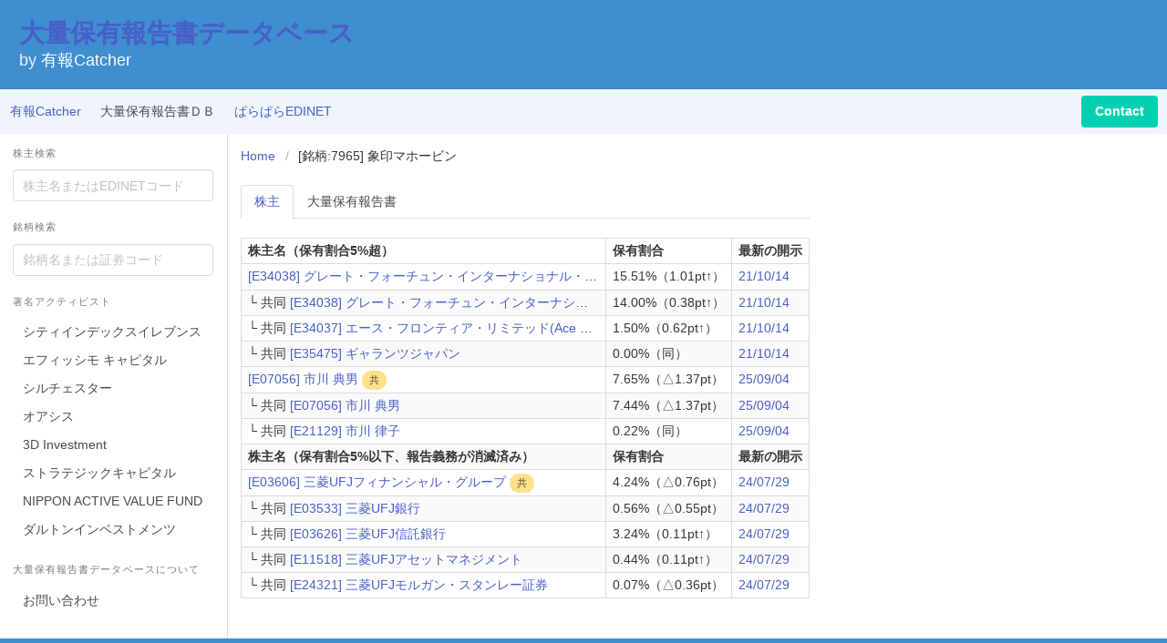

--- FILE ---
content_type: text/html; charset=utf-8
request_url: https://ufocatch.com/a8/Issuer/7965
body_size: 22762
content:
<!DOCTYPE html>
<html>
<head>
	<!-- Google tag (gtag.js) -->
	<script async src="https://www.googletagmanager.com/gtag/js?id=G-XW2DDSJZ1G"></script>
	<script>
		window.dataLayer = window.dataLayer || [];
		function gtag() { dataLayer.push(arguments); }
		gtag('js', new Date());

		gtag('config', 'G-XW2DDSJZ1G');
	</script>

	<meta charset="utf-8">
	<title>[&#x9298;&#x67C4;:7965] &#x8C61;&#x5370;&#x30DE;&#x30DB;&#x30FC;&#x30D3;&#x30F3; - &#x5927;&#x91CF;&#x4FDD;&#x6709;&#x5831;&#x544A;&#x66F8;&#xFF24;&#xFF22; - 有報キャッチャー</title>
	<meta name="viewport" content="width=device-width, initial-scale=1">
	<link rel="stylesheet" href="https://cdn.jsdelivr.net/npm/bulma@0.9.4/css/bulma.css">
	<link rel="stylesheet" href="/a8/css/site.css">

</head>
<body>
	<!-- ヘッダー -->
	<header b-oye2icwkw4>
		<!-- タイトル・サブタイトル -->
		<section b-oye2icwkw4 class="hero is-info is-small">
			<div b-oye2icwkw4 class="hero-body">
				<h1 b-oye2icwkw4 class="title">
					<a b-oye2icwkw4 href="/a8/">大量保有報告書データベース</a>
				</h1>
				<h2 b-oye2icwkw4 class="subtitle">
					by <a b-oye2icwkw4 target="_blank" href="https://ufocatch.com/">有報Catcher</a>
				</h2>
			</div>
		</section>
		<!-- ナビゲーション -->
		<nav b-oye2icwkw4 class="navbar has-background-info-light">
			<div b-oye2icwkw4 class="navbar-menu">
				<div b-oye2icwkw4 class="navbar-start">
					<nav b-oye2icwkw4 class="navbar-item">
						<a b-oye2icwkw4 href="https://ufocatch.com/">有報Catcher</a>
					</nav>
					<nav b-oye2icwkw4 class="navbar-item">
						大量保有報告書ＤＢ
					</nav>
					<nav b-oye2icwkw4 class="navbar-item">
						<a b-oye2icwkw4 href="https://ufocatch.com/para/index.html">ぱらぱらEDINET</a>
					</nav>
				</div>
				<div b-oye2icwkw4 class="navbar-end">
					<div b-oye2icwkw4 class="navbar-item">
						<div b-oye2icwkw4 class="buttons">
							<a b-oye2icwkw4 class="button is-primary" target="_blank" href="https://forms.gle/nhctQ73cphY1k8LK9">
								<strong b-oye2icwkw4>Contact</strong>
							</a>
						</div>
					</div>
				</div>
			</div>
		</nav>
	</header>

	<div b-oye2icwkw4 style="display:flex;">
		<div b-oye2icwkw4 class="sidenav">
			<aside b-oye2icwkw4 class="menu">
				<p b-oye2icwkw4 class="menu-label">株主検索</p>
				<input b-oye2icwkw4 class="input" type="text" placeholder="株主名またはEDINETコード" id="holder-search-word">
				<ul b-oye2icwkw4 class="menu-list" id="holder-search-list">
				</ul>

				<p b-oye2icwkw4 class="menu-label">銘柄検索</p>
				<input b-oye2icwkw4 class="input" type="text" placeholder="銘柄名または証券コード" id="issuer-search-word">
				<ul b-oye2icwkw4 class="menu-list" id="issuer-search-list">
				</ul>

				<p b-oye2icwkw4 class="menu-label">
					著名アクティビスト
				</p>
				<ul b-oye2icwkw4 class="menu-list">
					<li b-oye2icwkw4><a b-oye2icwkw4 href="/a8/Holder/E35393">シティインデックスイレブンス</a></li>
					<li b-oye2icwkw4><a b-oye2icwkw4 href="/a8/Holder/E11852">エフィッシモ キャピタル</a></li>
					<li b-oye2icwkw4><a b-oye2icwkw4 href="/a8/Holder/E24872">シルチェスター</a></li>
					<li b-oye2icwkw4><a b-oye2icwkw4 href="/a8/Holder/E31883">オアシス</a></li>
					<li b-oye2icwkw4><a b-oye2icwkw4 href="/a8/Holder/E33309">3D Investment</a></li>
					<li b-oye2icwkw4><a b-oye2icwkw4 href="/a8/Holder/E27325">ストラテジックキャピタル</a></li>
					<li b-oye2icwkw4><a b-oye2icwkw4 href="/a8/Holder/E36104">NIPPON ACTIVE VALUE FUND</a></li>
					<li b-oye2icwkw4><a b-oye2icwkw4 href="/a8/Holder/E39237">ダルトンインベストメンツ</a></li>
				</ul>
				<p b-oye2icwkw4 class="menu-label">
					大量保有報告書データベースについて
				</p>
				<ul b-oye2icwkw4 class="menu-list">
					<li b-oye2icwkw4><a b-oye2icwkw4 target="_blank" href="https://docs.google.com/forms/d/e/1FAIpQLSdAU6_ramEqFmIIQmmBdfCF_99RW4q7SURFI7D7YRLMfNGmgg/viewform">お問い合わせ</a></li>
				</ul>
			</aside>

		</div>
		<!-- ボディ -->
		<main b-oye2icwkw4>
			

<nav class="breadcrumb" aria-label="breadcrumbs">
	<ul>
		<li><a href="/a8/">Home</a></li>
		<li class="is-active"><a href="#">[&#x9298;&#x67C4;:7965] &#x8C61;&#x5370;&#x30DE;&#x30DB;&#x30FC;&#x30D3;&#x30F3;</a></li>
	</ul>
</nav>

<div class="paragraph">
	<script>
		function tabclick(e, i) {
			for (let d of document.getElementsByClassName('tab-target')) {
				d.classList.add('hidden');
			}
			for (let d of document.getElementsByClassName('tab-list')) {
				d.classList.remove('is-active');
			}
			document.getElementById('tab-content-' + i).classList.remove('hidden');
			e.classList.add('is-active');
		}
	</script>
	<div class="tabs is-boxed">
		<ul>
			<li class="is-active tab-list" onclick="tabclick(this, 1)"><a>株主</a></li>
			<li class=" tab-list" onclick="tabclick(this, 2)"><a>大量保有報告書</a></li>
		</ul>
	</div>

	<div id="tab-content-1" class=" tab-target">
		<table class="table is-bordered is-striped is-narrow is-hoverable" style="max-width: 800px;">
			<thead>
				<tr>
					<th class="w-400">株主名（保有割合5%超）</th>
					<th class="mw-200">保有割合</th>
					<th class="mw-200">最新の開示</th>
				</tr>
			</thead>
			<tbody>
						<tr>
							<td class="text-truncate mw-400">
								<a href="/a8/Holder/E34038">
									[E34038] &#x30B0;&#x30EC;&#x30FC;&#x30C8;&#x30FB;&#x30D5;&#x30A9;&#x30FC;&#x30C1;&#x30E5;&#x30F3;&#x30FB;&#x30A4;&#x30F3;&#x30BF;&#x30FC;&#x30CA;&#x30B7;&#x30E7;&#x30CA;&#x30EB;&#x30FB;&#x30C7;&#x30A3;&#x30D9;&#x30ED;&#x30C3;&#x30D7;&#x30E1;&#x30F3;&#x30C8;&#x30FB;&#x30EA;&#x30DF;&#x30C6;&#x30C3;&#x30C9;
								</a>
<span class="tag is-rounded is-warning">共</span>							</td>
							<td class="text-truncate mw-200">15.51%&#xFF08;1.01pt&#x2191;&#xFF09;</td>
							<td class="text-truncate mw-200">
								<a href="/a8/Holding/E34038/7965">
									21/10/14
								</a>
							</td>
						</tr>
							<tr>
								<td class="text-truncate mw-400">
									└ 共同 <a href="/a8/Holder/E34038">[E34038] &#x30B0;&#x30EC;&#x30FC;&#x30C8;&#x30FB;&#x30D5;&#x30A9;&#x30FC;&#x30C1;&#x30E5;&#x30F3;&#x30FB;&#x30A4;&#x30F3;&#x30BF;&#x30FC;&#x30CA;&#x30B7;&#x30E7;&#x30CA;&#x30EB;&#x30FB;&#x30C7;&#x30A3;&#x30D9;&#x30ED;&#x30C3;&#x30D7;&#x30E1;&#x30F3;&#x30C8;&#x30FB;&#x30EA;&#x30DF;&#x30C6;&#x30C3;&#x30C9;</a>
								</td>
								<td class="text-truncate mw-200">14.00%&#xFF08;0.38pt&#x2191;&#xFF09;</td>
								<td class="text-truncate mw-200">
									<a href="/a8/Holding/E34038/7965">
										21/10/14
									</a>
								</td>
							</tr>
							<tr>
								<td class="text-truncate mw-400">
									└ 共同 <a href="/a8/Holder/E34037">[E34037] &#x30A8;&#x30FC;&#x30B9;&#x30FB;&#x30D5;&#x30ED;&#x30F3;&#x30C6;&#x30A3;&#x30A2;&#x30FB;&#x30EA;&#x30DF;&#x30C6;&#x30C3;&#x30C9;(Ace Frontier Limited)</a>
								</td>
								<td class="text-truncate mw-200">1.50%&#xFF08;0.62pt&#x2191;&#xFF09;</td>
								<td class="text-truncate mw-200">
									<a href="/a8/Holding/E34037/7965">
										21/10/14
									</a>
								</td>
							</tr>
							<tr>
								<td class="text-truncate mw-400">
									└ 共同 <a href="/a8/Holder/E35475">[E35475] &#x30AE;&#x30E3;&#x30E9;&#x30F3;&#x30C4;&#x30B8;&#x30E3;&#x30D1;&#x30F3;</a>
								</td>
								<td class="text-truncate mw-200">0.00%&#xFF08;&#x540C;&#xFF09;</td>
								<td class="text-truncate mw-200">
									<a href="/a8/Holding/E35475/7965">
										21/10/14
									</a>
								</td>
							</tr>
						<tr>
							<td class="text-truncate mw-400">
								<a href="/a8/Holder/E07056">
									[E07056] &#x5E02;&#x5DDD; &#x5178;&#x7537;
								</a>
<span class="tag is-rounded is-warning">共</span>							</td>
							<td class="text-truncate mw-200">7.65%&#xFF08;&#x25B3;1.37pt&#xFF09;</td>
							<td class="text-truncate mw-200">
								<a href="/a8/Holding/E07056/7965">
									25/09/04
								</a>
							</td>
						</tr>
							<tr>
								<td class="text-truncate mw-400">
									└ 共同 <a href="/a8/Holder/E07056">[E07056] &#x5E02;&#x5DDD; &#x5178;&#x7537;</a>
								</td>
								<td class="text-truncate mw-200">7.44%&#xFF08;&#x25B3;1.37pt&#xFF09;</td>
								<td class="text-truncate mw-200">
									<a href="/a8/Holding/E07056/7965">
										25/09/04
									</a>
								</td>
							</tr>
							<tr>
								<td class="text-truncate mw-400">
									└ 共同 <a href="/a8/Holder/E21129">[E21129] &#x5E02;&#x5DDD; &#x5F8B;&#x5B50;</a>
								</td>
								<td class="text-truncate mw-200">0.22%&#xFF08;&#x540C;&#xFF09;</td>
								<td class="text-truncate mw-200">
									<a href="/a8/Holding/E21129/7965">
										25/09/04
									</a>
								</td>
							</tr>
					<tr>
						<th>株主名（保有割合5%以下、報告義務が消滅済み）</th>
						<th>保有割合</th>
						<th>最新の開示</th>
					</tr>
						<tr>
							<td class="text-truncate mw-200">
								<a href="/a8/Holder/E03606">
									[E03606] &#x4E09;&#x83F1;UFJ&#x30D5;&#x30A3;&#x30CA;&#x30F3;&#x30B7;&#x30E3;&#x30EB;&#x30FB;&#x30B0;&#x30EB;&#x30FC;&#x30D7;
								</a>
<span class="tag is-rounded is-warning">共</span>							</td>
							<td class="text-truncate mw-200">4.24%&#xFF08;&#x25B3;0.76pt&#xFF09;</td>
							<td class="text-truncate mw-200">
								<a href="/a8/Holding/E03606/7965">
									24/07/29
								</a>
							</td>
						</tr>
							<tr>
								<td class="text-truncate mw-200">
									└ 共同 <a href="/a8/Holder/E03533">[E03533] &#x4E09;&#x83F1;UFJ&#x9280;&#x884C;</a>
								</td>
								<td class="text-truncate mw-200">0.56%&#xFF08;&#x25B3;0.55pt&#xFF09;</td>
								<td class="text-truncate mw-200">
									<a href="/a8/Holding/E03533/7965">
										24/07/29
									</a>
								</td>
							</tr>
							<tr>
								<td class="text-truncate mw-200">
									└ 共同 <a href="/a8/Holder/E03626">[E03626] &#x4E09;&#x83F1;UFJ&#x4FE1;&#x8A17;&#x9280;&#x884C;</a>
								</td>
								<td class="text-truncate mw-200">3.24%&#xFF08;0.11pt&#x2191;&#xFF09;</td>
								<td class="text-truncate mw-200">
									<a href="/a8/Holding/E03626/7965">
										24/07/29
									</a>
								</td>
							</tr>
							<tr>
								<td class="text-truncate mw-200">
									└ 共同 <a href="/a8/Holder/E11518">[E11518] &#x4E09;&#x83F1;UFJ&#x30A2;&#x30BB;&#x30C3;&#x30C8;&#x30DE;&#x30CD;&#x30B8;&#x30E1;&#x30F3;&#x30C8;</a>
								</td>
								<td class="text-truncate mw-200">0.44%&#xFF08;0.11pt&#x2191;&#xFF09;</td>
								<td class="text-truncate mw-200">
									<a href="/a8/Holding/E11518/7965">
										24/07/29
									</a>
								</td>
							</tr>
							<tr>
								<td class="text-truncate mw-200">
									└ 共同 <a href="/a8/Holder/E24321">[E24321] &#x4E09;&#x83F1;UFJ&#x30E2;&#x30EB;&#x30AC;&#x30F3;&#x30FB;&#x30B9;&#x30BF;&#x30F3;&#x30EC;&#x30FC;&#x8A3C;&#x5238;</a>
								</td>
								<td class="text-truncate mw-200">0.07%&#xFF08;&#x25B3;0.36pt&#xFF09;</td>
								<td class="text-truncate mw-200">
									<a href="/a8/Holding/E24321/7965">
										24/07/29
									</a>
								</td>
							</tr>
			</tbody>
		</table>
	</div>

	<div id="tab-content-2" class="hidden tab-target">
		<a href="/a8/Rss/Issuer/7965"><span class="tag is-link">RSS 2.0</span></a>
		


<table class="table is-bordered is-striped is-narrow is-hoverable" style="max-width: 800px;">
	<thead>
		<tr>
			<th><abbr title="開示日時">開示</abbr></th>
			<th><abbr title="提出者">提出者</abbr></th>
			<th><abbr title="銘柄">銘柄</abbr></th>
			<th><abbr title="保有割合">保有割合</abbr></th>
			<th><abbr title="書類">書類</abbr></th>
		</tr>
	</thead>
	<tbody id="lsr-list">
			<tr>
				<td class="text-truncate mw-200"><small>25/09/04</small></td>
				<td class="text-truncate mw-200">
<span class="tag is-rounded is-warning">共</span>					<a href="/a8/Holder/E07056">
						&#x5E02;&#x5DDD; &#x5178;&#x7537;
					</a>
				</td>
				<td class="text-truncate mw-200">
					<a href="/a8/Issuer/7965L">
						[7965] &#x8C61;&#x5370;&#x30DE;&#x30DB;&#x30FC;&#x30D3;&#x30F3;
					</a>
				</td>
				<td class="text-truncate mw-200">
						<span class="has-text-danger">7.65%&#xFF08;&#x25B3;1.37pt&#xFF09;</span>
				</td>
				<td class="text-truncate mw-200">
					<a href="/a8/Holding/E07056/7965/S100WKJY">
						&#x5909;&#x66F4;&#x5831;&#x544A;&#x66F8;
					</a>
				</td>
			</tr>
			<tr>
				<td class="text-truncate mw-200"><small>24/07/29</small></td>
				<td class="text-truncate mw-200">
<span class="tag is-rounded is-warning">共</span>					<a href="/a8/Holder/E03606">
						&#x4E09;&#x83F1;UFJ&#x30D5;&#x30A3;&#x30CA;&#x30F3;&#x30B7;&#x30E3;&#x30EB;&#x30FB;&#x30B0;&#x30EB;&#x30FC;&#x30D7;
					</a>
				</td>
				<td class="text-truncate mw-200">
					<a href="/a8/Issuer/7965L">
						[7965] &#x8C61;&#x5370;&#x30DE;&#x30DB;&#x30FC;&#x30D3;&#x30F3;
					</a>
				</td>
				<td class="text-truncate mw-200">
						<span class="has-text-danger">4.24%&#xFF08;&#x25B3;0.76pt&#xFF09;</span>
				</td>
				<td class="text-truncate mw-200">
					<a href="/a8/Holding/E03606/7965/S100U3Q1">
						&#x5909;&#x66F4;&#x5831;&#x544A;&#x66F8;&#xFF08;&#x7279;&#x4F8B;&#x5BFE;&#x8C61;&#x682A;&#x5238;&#x7B49;&#xFF09;
					</a>
				</td>
			</tr>
			<tr>
				<td class="text-truncate mw-200"><small>23/12/04</small></td>
				<td class="text-truncate mw-200">
<span class="tag is-rounded is-warning">共</span>					<a href="/a8/Holder/E03606">
						&#x4E09;&#x83F1;UFJ&#x30D5;&#x30A3;&#x30CA;&#x30F3;&#x30B7;&#x30E3;&#x30EB;&#x30FB;&#x30B0;&#x30EB;&#x30FC;&#x30D7;
					</a>
				</td>
				<td class="text-truncate mw-200">
					<a href="/a8/Issuer/7965L">
						[7965] &#x8C61;&#x5370;&#x30DE;&#x30DB;&#x30FC;&#x30D3;&#x30F3;
					</a>
				</td>
				<td class="text-truncate mw-200">
5.00%				</td>
				<td class="text-truncate mw-200">
					<a href="/a8/Holding/E03606/7965/S100SDM1">
						&#x5927;&#x91CF;&#x4FDD;&#x6709;&#x5831;&#x544A;&#x66F8;&#xFF08;&#x7279;&#x4F8B;&#x5BFE;&#x8C61;&#x682A;&#x5238;&#x7B49;&#xFF09;
					</a>
				</td>
			</tr>
			<tr>
				<td class="text-truncate mw-200"><small>23/08/21</small></td>
				<td class="text-truncate mw-200">
<span class="tag is-rounded is-warning">共</span>					<a href="/a8/Holder/E03606">
						&#x4E09;&#x83F1;UFJ&#x30D5;&#x30A3;&#x30CA;&#x30F3;&#x30B7;&#x30E3;&#x30EB;&#x30FB;&#x30B0;&#x30EB;&#x30FC;&#x30D7;
					</a>
				</td>
				<td class="text-truncate mw-200">
					<a href="/a8/Issuer/7965L">
						[7965] &#x8C61;&#x5370;&#x30DE;&#x30DB;&#x30FC;&#x30D3;&#x30F3;
					</a>
				</td>
				<td class="text-truncate mw-200">
						<span class="has-text-danger">4.70%&#xFF08;&#x25B3;1.01pt&#xFF09;</span>
				</td>
				<td class="text-truncate mw-200">
					<a href="/a8/Holding/E03606/7965/S100RPWT">
						&#x5909;&#x66F4;&#x5831;&#x544A;&#x66F8;&#xFF08;&#x7279;&#x4F8B;&#x5BFE;&#x8C61;&#x682A;&#x5238;&#x7B49;&#xFF09;
					</a>
				</td>
			</tr>
			<tr>
				<td class="text-truncate mw-200"><small>22/03/29</small></td>
				<td class="text-truncate mw-200">
<span class="tag is-rounded is-warning">共</span>					<a href="/a8/Holder/E07056">
						&#x5E02;&#x5DDD;&#x5178;&#x7537;
					</a>
				</td>
				<td class="text-truncate mw-200">
					<a href="/a8/Issuer/7965L">
						[7965] &#x8C61;&#x5370;&#x30DE;&#x30DB;&#x30FC;&#x30D3;&#x30F3;
					</a>
				</td>
				<td class="text-truncate mw-200">
						<span class="has-text-danger">9.02%&#xFF08;&#x25B3;2.73pt&#xFF09;</span>
				</td>
				<td class="text-truncate mw-200">
					<a href="/a8/Holding/E07056/7965/S100NOTU">
						&#x5909;&#x66F4;&#x5831;&#x544A;&#x66F8;
					</a>
				</td>
			</tr>
			<tr>
				<td class="text-truncate mw-200"><small>22/01/17</small></td>
				<td class="text-truncate mw-200">
<span class="tag is-rounded is-warning">共</span>					<a href="/a8/Holder/E03606">
						&#x4E09;&#x83F1;UFJ&#x30D5;&#x30A3;&#x30CA;&#x30F3;&#x30B7;&#x30E3;&#x30EB;&#x30FB;&#x30B0;&#x30EB;&#x30FC;&#x30D7;
					</a>
				</td>
				<td class="text-truncate mw-200">
					<a href="/a8/Issuer/7965L">
						[7965] &#x8C61;&#x5370;&#x30DE;&#x30DB;&#x30FC;&#x30D3;&#x30F3;
					</a>
				</td>
				<td class="text-truncate mw-200">
						<span class="has-text-danger">5.71%&#xFF08;&#x25B3;1.01pt&#xFF09;</span>
				</td>
				<td class="text-truncate mw-200">
					<a href="/a8/Holding/E03606/7965/S100N7GL">
						&#x5909;&#x66F4;&#x5831;&#x544A;&#x66F8;&#xFF08;&#x7279;&#x4F8B;&#x5BFE;&#x8C61;&#x682A;&#x5238;&#x7B49;&#xFF09;
					</a>
				</td>
			</tr>
			<tr>
				<td class="text-truncate mw-200"><small>21/11/15</small></td>
				<td class="text-truncate mw-200">
<span class="tag is-rounded is-warning">共</span>					<a href="/a8/Holder/E03606">
						&#x4E09;&#x83F1;UFJ&#x30D5;&#x30A3;&#x30CA;&#x30F3;&#x30B7;&#x30E3;&#x30EB;&#x30FB;&#x30B0;&#x30EB;&#x30FC;&#x30D7;
					</a>
				</td>
				<td class="text-truncate mw-200">
					<a href="/a8/Issuer/7965L">
						[7965] &#x8C61;&#x5370;&#x30DE;&#x30DB;&#x30FC;&#x30D3;&#x30F3;
					</a>
				</td>
				<td class="text-truncate mw-200">
						<span class="has-text-success">6.72%&#xFF08;1.72pt&#x2191;&#xFF09;</span>
				</td>
				<td class="text-truncate mw-200">
					<a href="/a8/Holding/E03606/7965/S100MSB3">
						&#x5909;&#x66F4;&#x5831;&#x544A;&#x66F8;&#xFF08;&#x7279;&#x4F8B;&#x5BFE;&#x8C61;&#x682A;&#x5238;&#x7B49;&#xFF09;
					</a>
				</td>
			</tr>
			<tr>
				<td class="text-truncate mw-200"><small>21/10/14</small></td>
				<td class="text-truncate mw-200">
<span class="tag is-rounded is-warning">共</span>					<a href="/a8/Holder/E34038">
						&#x30B0;&#x30EC;&#x30FC;&#x30C8;&#x30FB;&#x30D5;&#x30A9;&#x30FC;&#x30C1;&#x30E5;&#x30F3;&#x30FB;&#x30A4;&#x30F3;&#x30BF;&#x30FC;&#x30CA;&#x30B7;&#x30E7;&#x30CA;&#x30EB;&#x30FB;&#x30C7;&#x30A3;&#x30D9;&#x30ED;&#x30C3;&#x30D7;&#x30E1;&#x30F3;&#x30C8;&#x30FB;&#x30EA;&#x30DF;&#x30C6;&#x30C3;&#x30C9;
					</a>
				</td>
				<td class="text-truncate mw-200">
					<a href="/a8/Issuer/7965L">
						[7965] &#x8C61;&#x5370;&#x30DE;&#x30DB;&#x30FC;&#x30D3;&#x30F3;
					</a>
				</td>
				<td class="text-truncate mw-200">
						<span class="has-text-success">15.51%&#xFF08;1.01pt&#x2191;&#xFF09;</span>
				</td>
				<td class="text-truncate mw-200">
					<a href="/a8/Holding/E34038/7965/S100MLQL">
						&#x5909;&#x66F4;&#x5831;&#x544A;&#x66F8;
					</a>
				</td>
			</tr>
			<tr>
				<td class="text-truncate mw-200"><small>21/08/27</small></td>
				<td class="text-truncate mw-200">
<span class="tag is-rounded is-warning">共</span>					<a href="/a8/Holder/E34038">
						&#x30B0;&#x30EC;&#x30FC;&#x30C8;&#x30FB;&#x30D5;&#x30A9;&#x30FC;&#x30C1;&#x30E5;&#x30F3;&#x30FB;&#x30A4;&#x30F3;&#x30BF;&#x30FC;&#x30CA;&#x30B7;&#x30E7;&#x30CA;&#x30EB;&#x30FB;&#x30C7;&#x30A3;&#x30D9;&#x30ED;&#x30C3;&#x30D7;&#x30E1;&#x30F3;&#x30C8;&#x30FB;&#x30EA;&#x30DF;&#x30C6;&#x30C3;&#x30C9;
					</a>
				</td>
				<td class="text-truncate mw-200">
					<a href="/a8/Issuer/7965L">
						[7965] &#x8C61;&#x5370;&#x30DE;&#x30DB;&#x30FC;&#x30D3;&#x30F3;
					</a>
				</td>
				<td class="text-truncate mw-200">
						<span class="has-text-success">14.50%&#xFF08;1.00pt&#x2191;&#xFF09;</span>
				</td>
				<td class="text-truncate mw-200">
					<a href="/a8/Holding/E34038/7965/S100MCJT">
						&#x5909;&#x66F4;&#x5831;&#x544A;&#x66F8;
					</a>
				</td>
			</tr>
	</tbody>
</table>
	</div>
</div>



		</main>

		<script async src="https://pagead2.googlesyndication.com/pagead/js/adsbygoogle.js?client=ca-pub-4898449747359627"
				crossorigin="anonymous"></script>
		<!-- レスポンシブ広告 -->
		<ins b-oye2icwkw4 class="adsbygoogle"
			 style="display:block"
			 data-ad-client="ca-pub-4898449747359627"
			 data-ad-slot="2349592400"
			 data-ad-format="auto"
			 data-full-width-responsive="true"></ins>
		<script>
			(adsbygoogle = window.adsbygoogle || []).push({});
		</script>
	</div>
	<!-- フッター -->
	<footer b-oye2icwkw4 class="footer has-background-info has-text-white">
		<div b-oye2icwkw4 class="content is-size-7">
			<ul b-oye2icwkw4>
				<li b-oye2icwkw4>当サイトの情報は金融庁のホームページ(EDINET)で開示されたXBRLを元に算出・加工編集した情報であり、金融商品取引法上の公衆縦覧ではありません。</li>
				<li b-oye2icwkw4>当サイトは、金融商品の販売又は勧誘を目的としたものではありません。投資にあたっての最終決定は利用者ご自身の判断でなさるようにお願いいたします。本情報に基づいて行われる判断について、弊社は一切の責任を負いません。</li>
				<li b-oye2icwkw4>当サイトへのリンクは自由におこなってください。ただし、データそのものや、チャート・イメージ図などのページの一部を構成するものへの直リンクは禁止いたします。</li>
				<li b-oye2icwkw4>
					本サービスにおいて弊社が提供するすべてのコンテンツ(Webコンテンツに含まれるその他情報、資料、画像、音声およびソフトウエアを含みます。以下「コンテンツ」といいます。)の著作権は弊社その他の権利者に帰属するものとします。弊社その他の権利者の許諾を得ることなく、コンテンツの全部または一部の複製、転載、改変、公衆送信、頒布、出版、再使用許諾などは禁止いたします。
					当サイトで公開しているデータ・情報について、その信頼性、完全性、正確性、有用性、第三者の権利を侵害していないこと等について、いかなる保証も致しません。
				</li>
				<li b-oye2icwkw4>当サイトで公開している内容につきましては予告なく変更させていただく場合がございますので、予めご了承ください。 </li>
			</ul>
		</div>
		<div b-oye2icwkw4 class="has-text-centered">
			Copyright(C) 2024 PRECIS all rights reserved.
		</div>
	</footer>

	<input b-oye2icwkw4 id="hdnRootUrl" type="hidden" value='/a8/' />
	<script src="/a8/js/comm.js?v=OWAx2C_k3NXbuinfiNkNvLyc0qfpZ9ZhfUjVwV6EfmY"></script>
	<script src="/a8/js/site.js?v=Q-GTHCzzbEJhcGe1_6R0DgTWS7pIJSd6MUfQngwWFOc"></script>
</body>
</html>






--- FILE ---
content_type: text/html; charset=utf-8
request_url: https://www.google.com/recaptcha/api2/aframe
body_size: 268
content:
<!DOCTYPE HTML><html><head><meta http-equiv="content-type" content="text/html; charset=UTF-8"></head><body><script nonce="4tjMGaWJWfDijAUiRtGgPA">/** Anti-fraud and anti-abuse applications only. See google.com/recaptcha */ try{var clients={'sodar':'https://pagead2.googlesyndication.com/pagead/sodar?'};window.addEventListener("message",function(a){try{if(a.source===window.parent){var b=JSON.parse(a.data);var c=clients[b['id']];if(c){var d=document.createElement('img');d.src=c+b['params']+'&rc='+(localStorage.getItem("rc::a")?sessionStorage.getItem("rc::b"):"");window.document.body.appendChild(d);sessionStorage.setItem("rc::e",parseInt(sessionStorage.getItem("rc::e")||0)+1);localStorage.setItem("rc::h",'1768785401633');}}}catch(b){}});window.parent.postMessage("_grecaptcha_ready", "*");}catch(b){}</script></body></html>